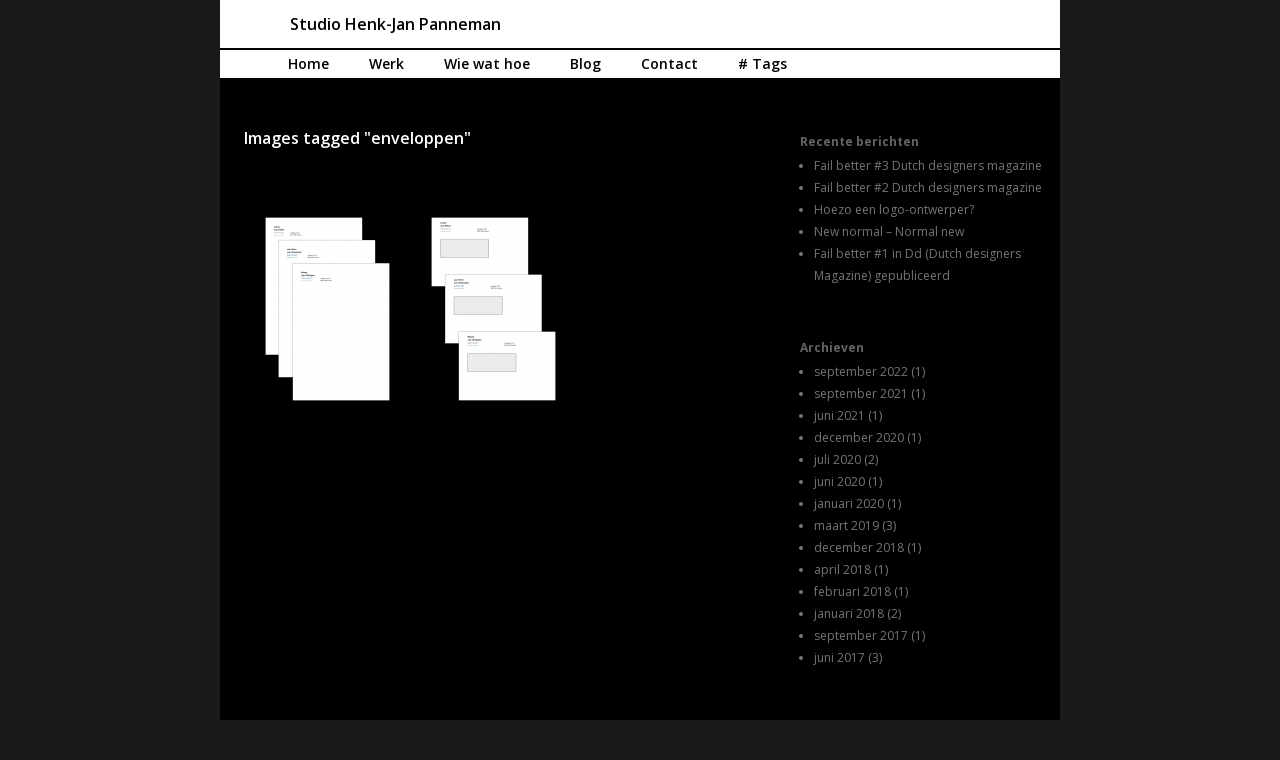

--- FILE ---
content_type: text/html; charset=UTF-8
request_url: https://panneman.nl/ngg_tag/enveloppen/
body_size: 10108
content:
<!DOCTYPE html>
<!--[if IE 7]>
<html class="ie ie7" lang="nl-NL">
<![endif]-->
<!--[if IE 8]>
<html class="ie ie8" lang="nl-NL">
<![endif]-->
<!--[if !(IE 7) | !(IE 8)  ]><!-->
<html lang="nl-NL">
<!--<![endif]-->
<head>
<meta charset="UTF-8" />
<meta name="viewport" content="width=device-width" />
<title>enveloppen Archives - Studio Henk-Jan Panneman</title>
<link type="text/css" rel="stylesheet" href="https://fonts.googleapis.com/css?family=Open+Sans:400,600,400italic">
<link rel="profile" href="https://gmpg.org/xfn/11" />
<link rel="pingback" href="https://panneman.nl/xmlrpc.php" />
<!--[if lt IE 9]>
<script src="https://panneman.nl/wp-content/themes/hjp/js/html5.js" type="text/javascript"></script>
<![endif]-->
<meta name='robots' content='index, follow, max-image-preview:large, max-snippet:-1, max-video-preview:-1' />

	<!-- This site is optimized with the Yoast SEO plugin v26.7 - https://yoast.com/wordpress/plugins/seo/ -->
	<link rel="canonical" href="https://panneman.nl/ngg_tag/enveloppen/" />
	<meta property="og:locale" content="nl_NL" />
	<meta property="og:type" content="article" />
	<meta property="og:title" content="enveloppen Archives - Studio Henk-Jan Panneman" />
	<meta property="og:url" content="https://panneman.nl/ngg_tag/enveloppen/" />
	<meta property="og:site_name" content="Studio Henk-Jan Panneman" />
	<meta name="twitter:card" content="summary_large_image" />
	<script type="application/ld+json" class="yoast-schema-graph">{"@context":"https://schema.org","@graph":[{"@type":"CollectionPage","@id":"https://panneman.nl/ngg_tag/enveloppen/","url":"https://panneman.nl/ngg_tag/enveloppen/","name":"enveloppen Archives - Studio Henk-Jan Panneman","isPartOf":{"@id":"https://panneman.nl/#website"},"breadcrumb":{"@id":"https://panneman.nl/ngg_tag/enveloppen/#breadcrumb"},"inLanguage":"nl-NL"},{"@type":"BreadcrumbList","@id":"https://panneman.nl/ngg_tag/enveloppen/#breadcrumb","itemListElement":[{"@type":"ListItem","position":1,"name":"Home","item":"https://panneman.nl/"},{"@type":"ListItem","position":2,"name":"enveloppen"}]},{"@type":"WebSite","@id":"https://panneman.nl/#website","url":"https://panneman.nl/","name":"Studio Henk-Jan Panneman","description":"Ontwerp en illustratie","potentialAction":[{"@type":"SearchAction","target":{"@type":"EntryPoint","urlTemplate":"https://panneman.nl/?s={search_term_string}"},"query-input":{"@type":"PropertyValueSpecification","valueRequired":true,"valueName":"search_term_string"}}],"inLanguage":"nl-NL"}]}</script>
	<!-- / Yoast SEO plugin. -->


<link rel='dns-prefetch' href='//fonts.googleapis.com' />
<link rel="alternate" type="application/rss+xml" title="Studio Henk-Jan Panneman &raquo; feed" href="https://panneman.nl/feed/" />
<link rel="alternate" type="application/rss+xml" title="Studio Henk-Jan Panneman &raquo; reacties feed" href="https://panneman.nl/comments/feed/" />
<link rel="alternate" type="application/rss+xml" title="Studio Henk-Jan Panneman &raquo; enveloppen Afbeeldingstag feed" href="https://panneman.nl/ngg_tag/enveloppen/feed/" />
<link rel="alternate" title="oEmbed (JSON)" type="application/json+oembed" href="https://panneman.nl/wp-json/oembed/1.0/embed?url" />
<link rel="alternate" title="oEmbed (XML)" type="text/xml+oembed" href="https://panneman.nl/wp-json/oembed/1.0/embed?url&#038;format=xml" />
<style id='wp-img-auto-sizes-contain-inline-css' type='text/css'>
img:is([sizes=auto i],[sizes^="auto," i]){contain-intrinsic-size:3000px 1500px}
/*# sourceURL=wp-img-auto-sizes-contain-inline-css */
</style>
<link rel='stylesheet' id='ngg-admin-tab-css' href='https://panneman.nl/wp-content/plugins/wp-nextgen-gallery-search/assets/css/usts-tab-style.css?ver=5f28784166b1dc4096a3b632b14a972f' type='text/css' media='all' />
<style id='wp-emoji-styles-inline-css' type='text/css'>

	img.wp-smiley, img.emoji {
		display: inline !important;
		border: none !important;
		box-shadow: none !important;
		height: 1em !important;
		width: 1em !important;
		margin: 0 0.07em !important;
		vertical-align: -0.1em !important;
		background: none !important;
		padding: 0 !important;
	}
/*# sourceURL=wp-emoji-styles-inline-css */
</style>
<style id='wp-block-library-inline-css' type='text/css'>
:root{--wp-block-synced-color:#7a00df;--wp-block-synced-color--rgb:122,0,223;--wp-bound-block-color:var(--wp-block-synced-color);--wp-editor-canvas-background:#ddd;--wp-admin-theme-color:#007cba;--wp-admin-theme-color--rgb:0,124,186;--wp-admin-theme-color-darker-10:#006ba1;--wp-admin-theme-color-darker-10--rgb:0,107,160.5;--wp-admin-theme-color-darker-20:#005a87;--wp-admin-theme-color-darker-20--rgb:0,90,135;--wp-admin-border-width-focus:2px}@media (min-resolution:192dpi){:root{--wp-admin-border-width-focus:1.5px}}.wp-element-button{cursor:pointer}:root .has-very-light-gray-background-color{background-color:#eee}:root .has-very-dark-gray-background-color{background-color:#313131}:root .has-very-light-gray-color{color:#eee}:root .has-very-dark-gray-color{color:#313131}:root .has-vivid-green-cyan-to-vivid-cyan-blue-gradient-background{background:linear-gradient(135deg,#00d084,#0693e3)}:root .has-purple-crush-gradient-background{background:linear-gradient(135deg,#34e2e4,#4721fb 50%,#ab1dfe)}:root .has-hazy-dawn-gradient-background{background:linear-gradient(135deg,#faaca8,#dad0ec)}:root .has-subdued-olive-gradient-background{background:linear-gradient(135deg,#fafae1,#67a671)}:root .has-atomic-cream-gradient-background{background:linear-gradient(135deg,#fdd79a,#004a59)}:root .has-nightshade-gradient-background{background:linear-gradient(135deg,#330968,#31cdcf)}:root .has-midnight-gradient-background{background:linear-gradient(135deg,#020381,#2874fc)}:root{--wp--preset--font-size--normal:16px;--wp--preset--font-size--huge:42px}.has-regular-font-size{font-size:1em}.has-larger-font-size{font-size:2.625em}.has-normal-font-size{font-size:var(--wp--preset--font-size--normal)}.has-huge-font-size{font-size:var(--wp--preset--font-size--huge)}.has-text-align-center{text-align:center}.has-text-align-left{text-align:left}.has-text-align-right{text-align:right}.has-fit-text{white-space:nowrap!important}#end-resizable-editor-section{display:none}.aligncenter{clear:both}.items-justified-left{justify-content:flex-start}.items-justified-center{justify-content:center}.items-justified-right{justify-content:flex-end}.items-justified-space-between{justify-content:space-between}.screen-reader-text{border:0;clip-path:inset(50%);height:1px;margin:-1px;overflow:hidden;padding:0;position:absolute;width:1px;word-wrap:normal!important}.screen-reader-text:focus{background-color:#ddd;clip-path:none;color:#444;display:block;font-size:1em;height:auto;left:5px;line-height:normal;padding:15px 23px 14px;text-decoration:none;top:5px;width:auto;z-index:100000}html :where(.has-border-color){border-style:solid}html :where([style*=border-top-color]){border-top-style:solid}html :where([style*=border-right-color]){border-right-style:solid}html :where([style*=border-bottom-color]){border-bottom-style:solid}html :where([style*=border-left-color]){border-left-style:solid}html :where([style*=border-width]){border-style:solid}html :where([style*=border-top-width]){border-top-style:solid}html :where([style*=border-right-width]){border-right-style:solid}html :where([style*=border-bottom-width]){border-bottom-style:solid}html :where([style*=border-left-width]){border-left-style:solid}html :where(img[class*=wp-image-]){height:auto;max-width:100%}:where(figure){margin:0 0 1em}html :where(.is-position-sticky){--wp-admin--admin-bar--position-offset:var(--wp-admin--admin-bar--height,0px)}@media screen and (max-width:600px){html :where(.is-position-sticky){--wp-admin--admin-bar--position-offset:0px}}

/*# sourceURL=wp-block-library-inline-css */
</style><style id='global-styles-inline-css' type='text/css'>
:root{--wp--preset--aspect-ratio--square: 1;--wp--preset--aspect-ratio--4-3: 4/3;--wp--preset--aspect-ratio--3-4: 3/4;--wp--preset--aspect-ratio--3-2: 3/2;--wp--preset--aspect-ratio--2-3: 2/3;--wp--preset--aspect-ratio--16-9: 16/9;--wp--preset--aspect-ratio--9-16: 9/16;--wp--preset--color--black: #000000;--wp--preset--color--cyan-bluish-gray: #abb8c3;--wp--preset--color--white: #ffffff;--wp--preset--color--pale-pink: #f78da7;--wp--preset--color--vivid-red: #cf2e2e;--wp--preset--color--luminous-vivid-orange: #ff6900;--wp--preset--color--luminous-vivid-amber: #fcb900;--wp--preset--color--light-green-cyan: #7bdcb5;--wp--preset--color--vivid-green-cyan: #00d084;--wp--preset--color--pale-cyan-blue: #8ed1fc;--wp--preset--color--vivid-cyan-blue: #0693e3;--wp--preset--color--vivid-purple: #9b51e0;--wp--preset--gradient--vivid-cyan-blue-to-vivid-purple: linear-gradient(135deg,rgb(6,147,227) 0%,rgb(155,81,224) 100%);--wp--preset--gradient--light-green-cyan-to-vivid-green-cyan: linear-gradient(135deg,rgb(122,220,180) 0%,rgb(0,208,130) 100%);--wp--preset--gradient--luminous-vivid-amber-to-luminous-vivid-orange: linear-gradient(135deg,rgb(252,185,0) 0%,rgb(255,105,0) 100%);--wp--preset--gradient--luminous-vivid-orange-to-vivid-red: linear-gradient(135deg,rgb(255,105,0) 0%,rgb(207,46,46) 100%);--wp--preset--gradient--very-light-gray-to-cyan-bluish-gray: linear-gradient(135deg,rgb(238,238,238) 0%,rgb(169,184,195) 100%);--wp--preset--gradient--cool-to-warm-spectrum: linear-gradient(135deg,rgb(74,234,220) 0%,rgb(151,120,209) 20%,rgb(207,42,186) 40%,rgb(238,44,130) 60%,rgb(251,105,98) 80%,rgb(254,248,76) 100%);--wp--preset--gradient--blush-light-purple: linear-gradient(135deg,rgb(255,206,236) 0%,rgb(152,150,240) 100%);--wp--preset--gradient--blush-bordeaux: linear-gradient(135deg,rgb(254,205,165) 0%,rgb(254,45,45) 50%,rgb(107,0,62) 100%);--wp--preset--gradient--luminous-dusk: linear-gradient(135deg,rgb(255,203,112) 0%,rgb(199,81,192) 50%,rgb(65,88,208) 100%);--wp--preset--gradient--pale-ocean: linear-gradient(135deg,rgb(255,245,203) 0%,rgb(182,227,212) 50%,rgb(51,167,181) 100%);--wp--preset--gradient--electric-grass: linear-gradient(135deg,rgb(202,248,128) 0%,rgb(113,206,126) 100%);--wp--preset--gradient--midnight: linear-gradient(135deg,rgb(2,3,129) 0%,rgb(40,116,252) 100%);--wp--preset--font-size--small: 13px;--wp--preset--font-size--medium: 20px;--wp--preset--font-size--large: 36px;--wp--preset--font-size--x-large: 42px;--wp--preset--spacing--20: 0.44rem;--wp--preset--spacing--30: 0.67rem;--wp--preset--spacing--40: 1rem;--wp--preset--spacing--50: 1.5rem;--wp--preset--spacing--60: 2.25rem;--wp--preset--spacing--70: 3.38rem;--wp--preset--spacing--80: 5.06rem;--wp--preset--shadow--natural: 6px 6px 9px rgba(0, 0, 0, 0.2);--wp--preset--shadow--deep: 12px 12px 50px rgba(0, 0, 0, 0.4);--wp--preset--shadow--sharp: 6px 6px 0px rgba(0, 0, 0, 0.2);--wp--preset--shadow--outlined: 6px 6px 0px -3px rgb(255, 255, 255), 6px 6px rgb(0, 0, 0);--wp--preset--shadow--crisp: 6px 6px 0px rgb(0, 0, 0);}:where(.is-layout-flex){gap: 0.5em;}:where(.is-layout-grid){gap: 0.5em;}body .is-layout-flex{display: flex;}.is-layout-flex{flex-wrap: wrap;align-items: center;}.is-layout-flex > :is(*, div){margin: 0;}body .is-layout-grid{display: grid;}.is-layout-grid > :is(*, div){margin: 0;}:where(.wp-block-columns.is-layout-flex){gap: 2em;}:where(.wp-block-columns.is-layout-grid){gap: 2em;}:where(.wp-block-post-template.is-layout-flex){gap: 1.25em;}:where(.wp-block-post-template.is-layout-grid){gap: 1.25em;}.has-black-color{color: var(--wp--preset--color--black) !important;}.has-cyan-bluish-gray-color{color: var(--wp--preset--color--cyan-bluish-gray) !important;}.has-white-color{color: var(--wp--preset--color--white) !important;}.has-pale-pink-color{color: var(--wp--preset--color--pale-pink) !important;}.has-vivid-red-color{color: var(--wp--preset--color--vivid-red) !important;}.has-luminous-vivid-orange-color{color: var(--wp--preset--color--luminous-vivid-orange) !important;}.has-luminous-vivid-amber-color{color: var(--wp--preset--color--luminous-vivid-amber) !important;}.has-light-green-cyan-color{color: var(--wp--preset--color--light-green-cyan) !important;}.has-vivid-green-cyan-color{color: var(--wp--preset--color--vivid-green-cyan) !important;}.has-pale-cyan-blue-color{color: var(--wp--preset--color--pale-cyan-blue) !important;}.has-vivid-cyan-blue-color{color: var(--wp--preset--color--vivid-cyan-blue) !important;}.has-vivid-purple-color{color: var(--wp--preset--color--vivid-purple) !important;}.has-black-background-color{background-color: var(--wp--preset--color--black) !important;}.has-cyan-bluish-gray-background-color{background-color: var(--wp--preset--color--cyan-bluish-gray) !important;}.has-white-background-color{background-color: var(--wp--preset--color--white) !important;}.has-pale-pink-background-color{background-color: var(--wp--preset--color--pale-pink) !important;}.has-vivid-red-background-color{background-color: var(--wp--preset--color--vivid-red) !important;}.has-luminous-vivid-orange-background-color{background-color: var(--wp--preset--color--luminous-vivid-orange) !important;}.has-luminous-vivid-amber-background-color{background-color: var(--wp--preset--color--luminous-vivid-amber) !important;}.has-light-green-cyan-background-color{background-color: var(--wp--preset--color--light-green-cyan) !important;}.has-vivid-green-cyan-background-color{background-color: var(--wp--preset--color--vivid-green-cyan) !important;}.has-pale-cyan-blue-background-color{background-color: var(--wp--preset--color--pale-cyan-blue) !important;}.has-vivid-cyan-blue-background-color{background-color: var(--wp--preset--color--vivid-cyan-blue) !important;}.has-vivid-purple-background-color{background-color: var(--wp--preset--color--vivid-purple) !important;}.has-black-border-color{border-color: var(--wp--preset--color--black) !important;}.has-cyan-bluish-gray-border-color{border-color: var(--wp--preset--color--cyan-bluish-gray) !important;}.has-white-border-color{border-color: var(--wp--preset--color--white) !important;}.has-pale-pink-border-color{border-color: var(--wp--preset--color--pale-pink) !important;}.has-vivid-red-border-color{border-color: var(--wp--preset--color--vivid-red) !important;}.has-luminous-vivid-orange-border-color{border-color: var(--wp--preset--color--luminous-vivid-orange) !important;}.has-luminous-vivid-amber-border-color{border-color: var(--wp--preset--color--luminous-vivid-amber) !important;}.has-light-green-cyan-border-color{border-color: var(--wp--preset--color--light-green-cyan) !important;}.has-vivid-green-cyan-border-color{border-color: var(--wp--preset--color--vivid-green-cyan) !important;}.has-pale-cyan-blue-border-color{border-color: var(--wp--preset--color--pale-cyan-blue) !important;}.has-vivid-cyan-blue-border-color{border-color: var(--wp--preset--color--vivid-cyan-blue) !important;}.has-vivid-purple-border-color{border-color: var(--wp--preset--color--vivid-purple) !important;}.has-vivid-cyan-blue-to-vivid-purple-gradient-background{background: var(--wp--preset--gradient--vivid-cyan-blue-to-vivid-purple) !important;}.has-light-green-cyan-to-vivid-green-cyan-gradient-background{background: var(--wp--preset--gradient--light-green-cyan-to-vivid-green-cyan) !important;}.has-luminous-vivid-amber-to-luminous-vivid-orange-gradient-background{background: var(--wp--preset--gradient--luminous-vivid-amber-to-luminous-vivid-orange) !important;}.has-luminous-vivid-orange-to-vivid-red-gradient-background{background: var(--wp--preset--gradient--luminous-vivid-orange-to-vivid-red) !important;}.has-very-light-gray-to-cyan-bluish-gray-gradient-background{background: var(--wp--preset--gradient--very-light-gray-to-cyan-bluish-gray) !important;}.has-cool-to-warm-spectrum-gradient-background{background: var(--wp--preset--gradient--cool-to-warm-spectrum) !important;}.has-blush-light-purple-gradient-background{background: var(--wp--preset--gradient--blush-light-purple) !important;}.has-blush-bordeaux-gradient-background{background: var(--wp--preset--gradient--blush-bordeaux) !important;}.has-luminous-dusk-gradient-background{background: var(--wp--preset--gradient--luminous-dusk) !important;}.has-pale-ocean-gradient-background{background: var(--wp--preset--gradient--pale-ocean) !important;}.has-electric-grass-gradient-background{background: var(--wp--preset--gradient--electric-grass) !important;}.has-midnight-gradient-background{background: var(--wp--preset--gradient--midnight) !important;}.has-small-font-size{font-size: var(--wp--preset--font-size--small) !important;}.has-medium-font-size{font-size: var(--wp--preset--font-size--medium) !important;}.has-large-font-size{font-size: var(--wp--preset--font-size--large) !important;}.has-x-large-font-size{font-size: var(--wp--preset--font-size--x-large) !important;}
/*# sourceURL=global-styles-inline-css */
</style>

<style id='classic-theme-styles-inline-css' type='text/css'>
/*! This file is auto-generated */
.wp-block-button__link{color:#fff;background-color:#32373c;border-radius:9999px;box-shadow:none;text-decoration:none;padding:calc(.667em + 2px) calc(1.333em + 2px);font-size:1.125em}.wp-block-file__button{background:#32373c;color:#fff;text-decoration:none}
/*# sourceURL=/wp-includes/css/classic-themes.min.css */
</style>
<link rel='stylesheet' id='ngg_trigger_buttons-css' href='https://panneman.nl/wp-content/plugins/nextgen-gallery/static/GalleryDisplay/trigger_buttons.css?ver=3.59.10' type='text/css' media='all' />
<link rel='stylesheet' id='fancybox-0-css' href='https://panneman.nl/wp-content/plugins/nextgen-gallery/static/Lightbox/fancybox/jquery.fancybox-1.3.4.css?ver=3.59.10' type='text/css' media='all' />
<link rel='stylesheet' id='fontawesome_v4_shim_style-css' href='https://panneman.nl/wp-content/plugins/nextgen-gallery/static/FontAwesome/css/v4-shims.min.css?ver=5f28784166b1dc4096a3b632b14a972f' type='text/css' media='all' />
<link rel='stylesheet' id='fontawesome-css' href='https://panneman.nl/wp-content/plugins/nextgen-gallery/static/FontAwesome/css/all.min.css?ver=5f28784166b1dc4096a3b632b14a972f' type='text/css' media='all' />
<link rel='stylesheet' id='animations.css-css' href='https://panneman.nl/wp-content/plugins/nextgen-gallery-plus/static/Display/Animations/animate.min.css?ver=4.1.1' type='text/css' media='all' />
<link rel='stylesheet' id='nextgen_pagination_style-css' href='https://panneman.nl/wp-content/plugins/nextgen-gallery/static/GalleryDisplay/pagination_style.css?ver=3.59.10' type='text/css' media='all' />
<link rel='stylesheet' id='nextgen_basic_thumbnails_style-css' href='https://panneman.nl/wp-content/plugins/nextgen-gallery/static/Thumbnails/nextgen_basic_thumbnails.css?ver=3.59.10' type='text/css' media='all' />
<link rel='stylesheet' id='add_style_front_css-css' href='https://panneman.nl/wp-content/plugins/wp-nextgen-gallery-search/assets/css/style.css?ver=5f28784166b1dc4096a3b632b14a972f' type='text/css' media='all' />
<link rel='stylesheet' id='twentytwelve-fonts-css' href='https://fonts.googleapis.com/css?family=Open+Sans:400italic,700italic,400,700&#038;subset=latin,latin-ext' type='text/css' media='all' />
<link rel='stylesheet' id='twentytwelve-style-css' href='https://panneman.nl/wp-content/themes/hjp/style.css?ver=5f28784166b1dc4096a3b632b14a972f' type='text/css' media='all' />
<script type="text/javascript" src="https://panneman.nl/wp-content/plugins/wp-nextgen-gallery-search/assets/js/colorpicker/jscolor.js?ver=5f28784166b1dc4096a3b632b14a972f" id="ngg-jscolor-js"></script>
<script type="text/javascript" src="https://panneman.nl/wp-includes/js/jquery/jquery.min.js?ver=3.7.1" id="jquery-core-js"></script>
<script type="text/javascript" src="https://panneman.nl/wp-includes/js/jquery/jquery-migrate.min.js?ver=3.4.1" id="jquery-migrate-js"></script>
<script type="text/javascript" id="photocrati_ajax-js-extra">
/* <![CDATA[ */
var photocrati_ajax = {"url":"https://panneman.nl/index.php?photocrati_ajax=1","rest_url":"https://panneman.nl/wp-json/","wp_home_url":"https://panneman.nl","wp_site_url":"https://panneman.nl","wp_root_url":"https://panneman.nl","wp_plugins_url":"https://panneman.nl/wp-content/plugins","wp_content_url":"https://panneman.nl/wp-content","wp_includes_url":"https://panneman.nl/wp-includes/","ngg_param_slug":"nggallery","rest_nonce":"b8b63db14c"};
//# sourceURL=photocrati_ajax-js-extra
/* ]]> */
</script>
<script type="text/javascript" src="https://panneman.nl/wp-content/plugins/nextgen-gallery/static/Legacy/ajax.min.js?ver=3.59.10" id="photocrati_ajax-js"></script>
<script type="text/javascript" src="https://panneman.nl/wp-content/plugins/nextgen-gallery/static/FontAwesome/js/v4-shims.min.js?ver=5.3.1" id="fontawesome_v4_shim-js"></script>
<script type="text/javascript" defer crossorigin="anonymous" data-auto-replace-svg="false" data-keep-original-source="false" data-search-pseudo-elements src="https://panneman.nl/wp-content/plugins/nextgen-gallery/static/FontAwesome/js/all.min.js?ver=5.3.1" id="fontawesome-js"></script>
<script type="text/javascript" src="https://panneman.nl/wp-content/plugins/nextgen-gallery/static/Thumbnails/nextgen_basic_thumbnails.js?ver=3.59.10" id="nextgen_basic_thumbnails_script-js"></script>
<script type="text/javascript" src="https://panneman.nl/wp-content/plugins/nextgen-gallery/static/Thumbnails/ajax_pagination.js?ver=3.59.10" id="nextgen-basic-thumbnails-ajax-pagination-js"></script>
<link rel="https://api.w.org/" href="https://panneman.nl/wp-json/" /><link rel="alternate" title="JSON" type="application/json" href="https://panneman.nl/wp-json/wp/v2/posts/0" /><link rel="EditURI" type="application/rsd+xml" title="RSD" href="https://panneman.nl/xmlrpc.php?rsd" />
<link rel="icon" href="https://panneman.nl/wp-content/uploads/2020/07/Pan_favico.jpg" sizes="32x32" />
<link rel="icon" href="https://panneman.nl/wp-content/uploads/2020/07/Pan_favico.jpg" sizes="192x192" />
<link rel="apple-touch-icon" href="https://panneman.nl/wp-content/uploads/2020/07/Pan_favico.jpg" />
<meta name="msapplication-TileImage" content="https://panneman.nl/wp-content/uploads/2020/07/Pan_favico.jpg" />
		<style type="text/css" id="wp-custom-css">
			/*
Je kunt hier je eigen CSS toevoegen.

Klik op het help icoon om meer te leren.
*/

body {
    font-size: 14px;
    color: #fff;
}

.archive-title, .page-title, .widget-title, .entry-content th, .comment-content th {
    font-size: 12px;
    line-height: 2.181818182;
    font-weight: bold;
text-transform: none;
    color: #636363;
}

.widget-area .widget h3 {
    margin-bottom: 0px;
}
.widget-area .widget li {
font-size: 12px
}
footer.entry-meta {
    font-size: 12px;
}
.wp-caption .wp-caption-text, .gallery-caption, .entry-caption {
    font-style: normal;
}
.gform_wrapper .gfield_required {
    color: #7f7f7f !important;
}

.gform_wrapper div.validation_error {
    color: #ff6666;
    font-size: 1em;
    font-weight: 700;
    margin-bottom: 25px;
    border-top: 2px solid #ff6666;
    border-bottom: 2px solid #ff6666;
    padding: 16px 0;
    clear: both;
    width: 100%;
    text-align: left;
}

.gform_wrapper .gfield_error .gfield_label {
    color: #cc3333;
}

.gform_wrapper .validation_message {
    color: #cc3333;
}

.gform_wrapper li.gfield.gfield_error, .gform_wrapper li.gfield.gfield_error.gfield_contains_required.gfield_creditcard_warning {
    background-color: #feeded;
    margin-bottom: 6px !important;
    border-top: 3px solid #ff6666;
    border-bottom: 3px solid #ff6666;
    padding-bottom: 6px;
    padding-top: 8px;
    box-sizing: border-box;
}


.one-third {padding-top: 20px;
border-top: 2px solid #fff;
}

.geen-streep .one-third {
border-top: none;
}

.home #primary {
    position: relative;
    top: -50px;
}

.widget-area .widget a:hover {
    color: #fff;
}

/* Verberg Menu tekst en maak ruimte voor hamburger */
.menu-toggle {
    font-size: 0;
    position: relative;
    padding: 20px;
    background: transparent;
    border: none;
    cursor: pointer;
    width: 50px;
    height: 50px;
}

/* Maak hamburger icoon met 3 streepjes */
.menu-toggle:before,
.menu-toggle:after {
    content: "";
    display: block;
    width: 25px;
    height: 2px;
    background-color: #fff;
    transition: all 0.4s ease;
    position: absolute;
    left: 50%;
    margin-left: -12.5px;
}

.menu-toggle:before {
    top: 18px;
    box-shadow: 0 8px 0 #fff;
}

.menu-toggle:after {
    top: 34px;
}

/* Wanneer menu open is - draai en transform naar X */
.menu-toggle.toggled-on:before {
    top: 26px;
    transform: rotate(45deg);
    box-shadow: none;
}

.menu-toggle.toggled-on:after {
    top: 26px;
    transform: rotate(-45deg);
}

.home h1 {
    font-size: 22px;
    font-weight: normal;
}		</style>
		</head>

<body data-rsssl=1 class="wp-singular -template-default page page-id- page-parent wp-theme-hjp custom-font-enabled single-author">
<div id="page" class="hfeed site">
	<header id="masthead" class="site-header" role="banner">
		<hgroup>
			<h1 class="site-title"><a href="https://panneman.nl/" title="Studio Henk-Jan Panneman" rel="home">Studio Henk-Jan Panneman</a></h1>
		</hgroup>

		<nav id="site-navigation" class="main-navigation" role="navigation">
			<h3 class="menu-toggle">Menu</h3>
			<a class="assistive-text" href="#content" title="Spring naar de inhoud">Spring naar de inhoud</a>
			<div class="menu-menu-1-container"><ul id="menu-menu-1" class="nav-menu"><li id="menu-item-65" class="menu-item menu-item-type-custom menu-item-object-custom menu-item-home menu-item-65"><a href="https://panneman.nl/">Home</a></li>
<li id="menu-item-85" class="menu-item menu-item-type-post_type menu-item-object-page menu-item-has-children menu-item-85"><a href="https://panneman.nl/werk/">Werk</a>
<ul class="sub-menu">
	<li id="menu-item-491" class="menu-item menu-item-type-post_type menu-item-object-page menu-item-491"><a href="https://panneman.nl/werk/digitale-media/">Digitale media</a></li>
	<li id="menu-item-334" class="menu-item menu-item-type-post_type menu-item-object-page menu-item-334"><a href="https://panneman.nl/werk/boeken/">Boeken</a></li>
	<li id="menu-item-333" class="menu-item menu-item-type-post_type menu-item-object-page menu-item-333"><a href="https://panneman.nl/werk/magazines/">Magazines</a></li>
	<li id="menu-item-208" class="menu-item menu-item-type-post_type menu-item-object-page menu-item-208"><a href="https://panneman.nl/werk/folders/">Folders</a></li>
	<li id="menu-item-331" class="menu-item menu-item-type-post_type menu-item-object-page menu-item-331"><a href="https://panneman.nl/werk/huisstijlen-en-logos/">Huisstijlen</a></li>
	<li id="menu-item-704" class="menu-item menu-item-type-post_type menu-item-object-page menu-item-704"><a href="https://panneman.nl/werk/illustraties/">Illustraties</a></li>
	<li id="menu-item-703" class="menu-item menu-item-type-post_type menu-item-object-page menu-item-703"><a href="https://panneman.nl/werk/overige/">Overige</a></li>
</ul>
</li>
<li id="menu-item-66" class="menu-item menu-item-type-post_type menu-item-object-page menu-item-66"><a href="https://panneman.nl/wie-wat-hoe/">Wie wat hoe</a></li>
<li id="menu-item-70" class="menu-item menu-item-type-post_type menu-item-object-page menu-item-70"><a href="https://panneman.nl/blog/">Blog</a></li>
<li id="menu-item-251" class="menu-item menu-item-type-post_type menu-item-object-page menu-item-251"><a href="https://panneman.nl/contact/">Contact</a></li>
<li id="menu-item-127" class="menu-item menu-item-type-post_type menu-item-object-page menu-item-127"><a href="https://panneman.nl/tags/"># Tags</a></li>
</ul></div>		</nav><!-- #site-navigation -->
<!--		<div id="zoeken">
		<form id="frmgallerysearch_box" action="https://panneman.nl/?page_id=279" method="post">
				   <input type="text" id="txtnggSearchtag_box" name="txtnggSearchtag_box" value="Zoeken" onblur="if (this.value == '') {this.value = 'Zoeken';}" onfocus="if (this.value == 'Zoeken') {this.value = '';}" />
				   <input type="submit" id="btnnggsearch_box" name="btnnggsearch_box" value=""  />
				   <input type="hidden" value="fromwidget" name="from_widget" id="from_widget"/>
				</form>
		</div>
-->
			</header><!-- #masthead -->

	<div id="main" class="wrapper">
		<div class="colleft">
	<div id="primary" class="site-content">
		<div id="content" role="main">

							
	<article id="post-0" class="post-0 page type-page status-publish hentry">
		<header class="entry-header">
																	<h1 class="entry-title">Images tagged &quot;enveloppen&quot;</h1>
													
		</header>

		<div class="entry-content">
			<!-- index.php -->
<div
	class="ngg-galleryoverview
		"
	id="ngg-gallery-678bfc525a31062269e34c207b8940ae-1">

			<!-- Thumbnails -->
				<div id="ngg-image-0" class="ngg-gallery-thumbnail-box"
											>
						<div class="ngg-gallery-thumbnail">
			<a href="https://panneman.nl/wp-content/gallery/jlm-advocaten/JLM_C4enveloppen.jpg"
				title="JLM Advocaten akte-enveloppen in 3 varianten"
				data-src="https://panneman.nl/wp-content/gallery/jlm-advocaten/JLM_C4enveloppen.jpg"
				data-thumbnail="https://panneman.nl/wp-content/gallery/jlm-advocaten/thumbs/thumbs_JLM_C4enveloppen.jpg"
				data-image-id="278"
				data-title="JLM Advocaten akte-enveloppen"
				data-description="JLM Advocaten akte-enveloppen in 3 varianten"
				data-image-slug="jlm_c4enveloppen"
				class="ngg-fancybox" rel="678bfc525a31062269e34c207b8940ae">
				<img
					title="JLM Advocaten akte-enveloppen"
					alt="JLM Advocaten akte-enveloppen"
					src="https://panneman.nl/wp-content/gallery/jlm-advocaten/thumbs/thumbs_JLM_C4enveloppen.jpg"
					width="141"
					height="200"
					style="max-width:100%;"
				/>
			</a>
		</div>
							</div>
			
		
				<div id="ngg-image-1" class="ngg-gallery-thumbnail-box"
											>
						<div class="ngg-gallery-thumbnail">
			<a href="https://panneman.nl/wp-content/gallery/jlm-advocaten/JLM_EA5enveloppen.jpg"
				title="JLM Advocaten vensterenveloppen in 3 varianten"
				data-src="https://panneman.nl/wp-content/gallery/jlm-advocaten/JLM_EA5enveloppen.jpg"
				data-thumbnail="https://panneman.nl/wp-content/gallery/jlm-advocaten/thumbs/thumbs_JLM_EA5enveloppen.jpg"
				data-image-id="279"
				data-title="JLM Advocaten vensterenveloppen"
				data-description="JLM Advocaten vensterenveloppen in 3 varianten"
				data-image-slug="jlm_ea5enveloppen"
				class="ngg-fancybox" rel="678bfc525a31062269e34c207b8940ae">
				<img
					title="JLM Advocaten vensterenveloppen"
					alt="JLM Advocaten vensterenveloppen"
					src="https://panneman.nl/wp-content/gallery/jlm-advocaten/thumbs/thumbs_JLM_EA5enveloppen.jpg"
					width="141"
					height="200"
					style="max-width:100%;"
				/>
			</a>
		</div>
							</div>
			
		
		
		<div class="ngg-clear"></div>
	</div>

					</div><!-- .entry-content -->
		<footer class="entry-meta">
					</footer><!-- .entry-meta -->
	</article><!-- #post -->
				
<div id="comments" class="comments-area">

	
	
	
</div><!-- #comments .comments-area -->			
		</div><!-- #content -->
	</div><!-- #primary -->


			<div id="secondary" class="widget-area" role="complementary">
			
		<aside id="recent-posts-2" class="widget widget_recent_entries">
		<h3 class="widget-title">Recente berichten</h3>
		<ul>
											<li>
					<a href="https://panneman.nl/fail-better/fail-better-3-dutch-designers-magazine/">Fail better #3 Dutch designers magazine</a>
									</li>
											<li>
					<a href="https://panneman.nl/fail-better/https-panneman-nl-uncategorized-fail-better-2-dutch-designers-magazine/">Fail better #2 Dutch designers magazine</a>
									</li>
											<li>
					<a href="https://panneman.nl/logo/hoezo-een-logo-ontwerper/">Hoezo een logo-ontwerper?</a>
									</li>
											<li>
					<a href="https://panneman.nl/animatie/https-panneman-nl-visuele-poezie-new-normal-normal-new/">New normal &#8211; Normal new</a>
									</li>
											<li>
					<a href="https://panneman.nl/fail-better/https-panneman-nl-fail-better-fail-better-artikel-voor-dd-dutch-designers-magazine/">Fail better #1 in Dd (Dutch designers Magazine) gepubliceerd</a>
									</li>
					</ul>

		</aside><aside id="archives-2" class="widget widget_archive"><h3 class="widget-title">Archieven</h3>
			<ul>
					<li><a href='https://panneman.nl/2022/09/'>september 2022</a>&nbsp;(1)</li>
	<li><a href='https://panneman.nl/2021/09/'>september 2021</a>&nbsp;(1)</li>
	<li><a href='https://panneman.nl/2021/06/'>juni 2021</a>&nbsp;(1)</li>
	<li><a href='https://panneman.nl/2020/12/'>december 2020</a>&nbsp;(1)</li>
	<li><a href='https://panneman.nl/2020/07/'>juli 2020</a>&nbsp;(2)</li>
	<li><a href='https://panneman.nl/2020/06/'>juni 2020</a>&nbsp;(1)</li>
	<li><a href='https://panneman.nl/2020/01/'>januari 2020</a>&nbsp;(1)</li>
	<li><a href='https://panneman.nl/2019/03/'>maart 2019</a>&nbsp;(3)</li>
	<li><a href='https://panneman.nl/2018/12/'>december 2018</a>&nbsp;(1)</li>
	<li><a href='https://panneman.nl/2018/04/'>april 2018</a>&nbsp;(1)</li>
	<li><a href='https://panneman.nl/2018/02/'>februari 2018</a>&nbsp;(1)</li>
	<li><a href='https://panneman.nl/2018/01/'>januari 2018</a>&nbsp;(2)</li>
	<li><a href='https://panneman.nl/2017/09/'>september 2017</a>&nbsp;(1)</li>
	<li><a href='https://panneman.nl/2017/06/'>juni 2017</a>&nbsp;(3)</li>
			</ul>

			</aside><aside id="categories-2" class="widget widget_categories"><h3 class="widget-title">Categorieën</h3>
			<ul>
					<li class="cat-item cat-item-276"><a href="https://panneman.nl/category/animatie/">animatie</a>
</li>
	<li class="cat-item cat-item-314"><a href="https://panneman.nl/category/fail-better/">Fail Better</a>
</li>
	<li class="cat-item cat-item-270"><a href="https://panneman.nl/category/fotografie/">fotografie</a>
</li>
	<li class="cat-item cat-item-292"><a href="https://panneman.nl/category/grafisch-ontwerp/">grafisch ontwerp</a>
</li>
	<li class="cat-item cat-item-239"><a href="https://panneman.nl/category/het-ontwerpers-abc/">Het ontwerpers-abc</a>
</li>
	<li class="cat-item cat-item-266"><a href="https://panneman.nl/category/illustratie/">illustratie</a>
</li>
	<li class="cat-item cat-item-267"><a href="https://panneman.nl/category/infographic/">infographic</a>
</li>
	<li class="cat-item cat-item-271"><a href="https://panneman.nl/category/landschap/">landschap</a>
</li>
	<li class="cat-item cat-item-312"><a href="https://panneman.nl/category/logo/">logo</a>
</li>
	<li class="cat-item cat-item-275"><a href="https://panneman.nl/category/product-design/">product design</a>
</li>
	<li class="cat-item cat-item-293"><a href="https://panneman.nl/category/tekst/">tekst</a>
</li>
	<li class="cat-item cat-item-240"><a href="https://panneman.nl/category/visuele-poezie/">visuele poëzie</a>
</li>
			</ul>

			</aside><aside id="tag_cloud-2" class="widget widget_tag_cloud"><h3 class="widget-title">Tags</h3><div class="tagcloud"><a href="https://panneman.nl/tag/a-is-alles/" class="tag-cloud-link tag-link-242 tag-link-position-1" style="font-size: 9pt;">A is Alles</a>
<a href="https://panneman.nl/tag/artikel/" class="tag-cloud-link tag-link-316 tag-link-position-2" style="font-size: 9pt;">artikel</a>
<a href="https://panneman.nl/tag/b-is-beschrankung/" class="tag-cloud-link tag-link-274 tag-link-position-3" style="font-size: 9pt;">B is Beschränkung</a>
<a href="https://panneman.nl/tag/c-is-context/" class="tag-cloud-link tag-link-251 tag-link-position-4" style="font-size: 9pt;">C is Context</a>
<a href="https://panneman.nl/tag/illustratie/" class="tag-cloud-link tag-link-268 tag-link-position-5" style="font-size: 9pt;">illustratie</a>
<a href="https://panneman.nl/tag/infographic/" class="tag-cloud-link tag-link-269 tag-link-position-6" style="font-size: 9pt;">infographic</a>
<a href="https://panneman.nl/tag/logo/" class="tag-cloud-link tag-link-315 tag-link-position-7" style="font-size: 9pt;">logo</a>
<a href="https://panneman.nl/tag/new-normal/" class="tag-cloud-link tag-link-310 tag-link-position-8" style="font-size: 9pt;">new normal</a>
<a href="https://panneman.nl/tag/productdesign/" class="tag-cloud-link tag-link-241 tag-link-position-9" style="font-size: 9pt;">productdesign</a>
<a href="https://panneman.nl/tag/ruimtelijk-ontwerp/" class="tag-cloud-link tag-link-291 tag-link-position-10" style="font-size: 9pt;">Ruimtelijk ontwerp</a>
<a href="https://panneman.nl/tag/zon/" class="tag-cloud-link tag-link-243 tag-link-position-11" style="font-size: 9pt;">zon</a></div>
</aside>		</div><!-- #secondary -->
			</div> <!--.colleft-->
	</div><!-- #main .wrapper -->
	<footer id="colophon" role="contentinfo">
				<div id="footersidebar" class="footer-widgets">
			<aside id="text-2" class="widget widget_text">			<div class="textwidget"><p>E <a href="mailto:m&#97;&#105;l&#64;pan&#110;eman&#46;&#110;&#108;">&#109;a&#105;&#108;&#64;&#112;an&#110;&#101;ma&#110;&#46;nl</a> <a href="https://panneman.nl/contact/">Contact</a> <a href="https://panneman.nl/algemene-voorwaarden/">Algemene voorwaarden</a> <a href="https://panneman.nl/colofon/">Colofon</a> <a href="https://panneman.nl/disclaimer/">Disclaimer</a> <a href="https://panneman.nl/privacy/">Privacy</a></p>
</div>
		</aside>		</div><!-- #footersidebar -->
		</footer><!-- #colophon -->
</div><!-- #page -->

<script type="speculationrules">
{"prefetch":[{"source":"document","where":{"and":[{"href_matches":"/*"},{"not":{"href_matches":["/wp-*.php","/wp-admin/*","/wp-content/uploads/*","/wp-content/*","/wp-content/plugins/*","/wp-content/themes/hjp/*","/*\\?(.+)"]}},{"not":{"selector_matches":"a[rel~=\"nofollow\"]"}},{"not":{"selector_matches":".no-prefetch, .no-prefetch a"}}]},"eagerness":"conservative"}]}
</script>
<script type="text/javascript" id="ngg_common-js-extra">
/* <![CDATA[ */

var galleries = {};
galleries.gallery_678bfc525a31062269e34c207b8940ae = {"ID":"678bfc525a31062269e34c207b8940ae","album_ids":[],"container_ids":["enveloppen"],"display":"","display_settings":{"display_view":"default","images_per_page":"0","number_of_columns":"0","thumbnail_width":"200","thumbnail_height":"200","show_all_in_lightbox":"0","ajax_pagination":"1","use_imagebrowser_effect":"0","template":"","display_no_images_error":1,"disable_pagination":0,"show_slideshow_link":"0","slideshow_link_text":"[Diavoorstelling tonen]","override_thumbnail_settings":"0","thumbnail_quality":"100","thumbnail_crop":"1","thumbnail_watermark":0,"ngg_triggers_display":"never","use_lightbox_effect":true,"_errors":[]},"display_type":"photocrati-nextgen_basic_thumbnails","effect_code":null,"entity_ids":[],"excluded_container_ids":[],"exclusions":[],"gallery_ids":[],"id":"678bfc525a31062269e34c207b8940ae","ids":null,"image_ids":[],"images_list_count":null,"inner_content":null,"is_album_gallery":null,"maximum_entity_count":500,"order_by":"sortorder","order_direction":"ASC","returns":"included","skip_excluding_globally_excluded_images":null,"slug":"enveloppen","sortorder":[],"source":"tags","src":"","tag_ids":[],"tagcloud":false,"transient_id":null,"__defaults_set":null};
galleries.gallery_678bfc525a31062269e34c207b8940ae.wordpress_page_root = false;
var nextgen_lightbox_settings = {"static_path":"https:\/\/panneman.nl\/wp-content\/plugins\/nextgen-gallery\/static\/Lightbox\/{placeholder}","context":"nextgen_images"};
galleries.gallery_678bfc525a31062269e34c207b8940ae.captions_enabled = false;
//# sourceURL=ngg_common-js-extra
/* ]]> */
</script>
<script type="text/javascript" src="https://panneman.nl/wp-content/plugins/nextgen-gallery/static/GalleryDisplay/common.js?ver=3.59.10" id="ngg_common-js"></script>
<script type="text/javascript" id="ngg_common-js-after">
/* <![CDATA[ */
            var nggLastTimeoutVal = 1000;

            var nggRetryFailedImage = function(img) {
                setTimeout(function(){
                    img.src = img.src;
                }, nggLastTimeoutVal);

                nggLastTimeoutVal += 500;
            }
//# sourceURL=ngg_common-js-after
/* ]]> */
</script>
<script type="text/javascript" src="https://panneman.nl/wp-content/plugins/nextgen-gallery/static/Lightbox/lightbox_context.js?ver=3.59.10" id="ngg_lightbox_context-js"></script>
<script type="text/javascript" src="https://panneman.nl/wp-content/plugins/nextgen-gallery/static/Lightbox/fancybox/jquery.easing-1.3.pack.js?ver=3.59.10" id="fancybox-0-js"></script>
<script type="text/javascript" src="https://panneman.nl/wp-content/plugins/nextgen-gallery/static/Lightbox/fancybox/jquery.fancybox-1.3.4.pack.js?ver=3.59.10" id="fancybox-1-js"></script>
<script type="text/javascript" src="https://panneman.nl/wp-content/plugins/nextgen-gallery/static/Lightbox/fancybox/nextgen_fancybox_init.js?ver=3.59.10" id="fancybox-2-js"></script>
<script type="text/javascript" src="https://panneman.nl/wp-content/plugins/nextgen-gallery-plus/static/Display/Animations/main.js?ver=2.0.2" id="nextgen_pro_image_animations-js"></script>
<script type="text/javascript" src="https://panneman.nl/wp-content/themes/hjp/js/navigation.js?ver=1.0" id="twentytwelve-navigation-js"></script>
<script type="text/javascript" src="https://panneman.nl/wp-content/themes/hjp/js/hjp.js?ver=1.0.0" id="hjp_js-js"></script>
<script id="wp-emoji-settings" type="application/json">
{"baseUrl":"https://s.w.org/images/core/emoji/17.0.2/72x72/","ext":".png","svgUrl":"https://s.w.org/images/core/emoji/17.0.2/svg/","svgExt":".svg","source":{"concatemoji":"https://panneman.nl/wp-includes/js/wp-emoji-release.min.js?ver=5f28784166b1dc4096a3b632b14a972f"}}
</script>
<script type="module">
/* <![CDATA[ */
/*! This file is auto-generated */
const a=JSON.parse(document.getElementById("wp-emoji-settings").textContent),o=(window._wpemojiSettings=a,"wpEmojiSettingsSupports"),s=["flag","emoji"];function i(e){try{var t={supportTests:e,timestamp:(new Date).valueOf()};sessionStorage.setItem(o,JSON.stringify(t))}catch(e){}}function c(e,t,n){e.clearRect(0,0,e.canvas.width,e.canvas.height),e.fillText(t,0,0);t=new Uint32Array(e.getImageData(0,0,e.canvas.width,e.canvas.height).data);e.clearRect(0,0,e.canvas.width,e.canvas.height),e.fillText(n,0,0);const a=new Uint32Array(e.getImageData(0,0,e.canvas.width,e.canvas.height).data);return t.every((e,t)=>e===a[t])}function p(e,t){e.clearRect(0,0,e.canvas.width,e.canvas.height),e.fillText(t,0,0);var n=e.getImageData(16,16,1,1);for(let e=0;e<n.data.length;e++)if(0!==n.data[e])return!1;return!0}function u(e,t,n,a){switch(t){case"flag":return n(e,"\ud83c\udff3\ufe0f\u200d\u26a7\ufe0f","\ud83c\udff3\ufe0f\u200b\u26a7\ufe0f")?!1:!n(e,"\ud83c\udde8\ud83c\uddf6","\ud83c\udde8\u200b\ud83c\uddf6")&&!n(e,"\ud83c\udff4\udb40\udc67\udb40\udc62\udb40\udc65\udb40\udc6e\udb40\udc67\udb40\udc7f","\ud83c\udff4\u200b\udb40\udc67\u200b\udb40\udc62\u200b\udb40\udc65\u200b\udb40\udc6e\u200b\udb40\udc67\u200b\udb40\udc7f");case"emoji":return!a(e,"\ud83e\u1fac8")}return!1}function f(e,t,n,a){let r;const o=(r="undefined"!=typeof WorkerGlobalScope&&self instanceof WorkerGlobalScope?new OffscreenCanvas(300,150):document.createElement("canvas")).getContext("2d",{willReadFrequently:!0}),s=(o.textBaseline="top",o.font="600 32px Arial",{});return e.forEach(e=>{s[e]=t(o,e,n,a)}),s}function r(e){var t=document.createElement("script");t.src=e,t.defer=!0,document.head.appendChild(t)}a.supports={everything:!0,everythingExceptFlag:!0},new Promise(t=>{let n=function(){try{var e=JSON.parse(sessionStorage.getItem(o));if("object"==typeof e&&"number"==typeof e.timestamp&&(new Date).valueOf()<e.timestamp+604800&&"object"==typeof e.supportTests)return e.supportTests}catch(e){}return null}();if(!n){if("undefined"!=typeof Worker&&"undefined"!=typeof OffscreenCanvas&&"undefined"!=typeof URL&&URL.createObjectURL&&"undefined"!=typeof Blob)try{var e="postMessage("+f.toString()+"("+[JSON.stringify(s),u.toString(),c.toString(),p.toString()].join(",")+"));",a=new Blob([e],{type:"text/javascript"});const r=new Worker(URL.createObjectURL(a),{name:"wpTestEmojiSupports"});return void(r.onmessage=e=>{i(n=e.data),r.terminate(),t(n)})}catch(e){}i(n=f(s,u,c,p))}t(n)}).then(e=>{for(const n in e)a.supports[n]=e[n],a.supports.everything=a.supports.everything&&a.supports[n],"flag"!==n&&(a.supports.everythingExceptFlag=a.supports.everythingExceptFlag&&a.supports[n]);var t;a.supports.everythingExceptFlag=a.supports.everythingExceptFlag&&!a.supports.flag,a.supports.everything||((t=a.source||{}).concatemoji?r(t.concatemoji):t.wpemoji&&t.twemoji&&(r(t.twemoji),r(t.wpemoji)))});
//# sourceURL=https://panneman.nl/wp-includes/js/wp-emoji-loader.min.js
/* ]]> */
</script>
</body>
</html>

--- FILE ---
content_type: text/css
request_url: https://panneman.nl/wp-content/plugins/wp-nextgen-gallery-search/assets/css/style.css?ver=5f28784166b1dc4096a3b632b14a972f
body_size: 225
content:
.wpnggimgcls{
	background-color: #fff;
	border: 1px solid #a9a9a9;
	display: block;
	margin: 4px 0 4px 4px;
	padding: 4px;
	position: relative;
	
	border-radius: 10px;
	box-shadow: 3px 3px 3px #787878;
}
/*image slider*/
.thumbs,
.gallery,
.links,
.slider {
	border-top: 1px solid #ccc;
	border-bottom: 1px solid #ccc;
	background: #eee;
	margin: 20px -50px;
}
.thumbs {
	padding: 10px 30px 30px 50px;
	text-align: left;
}
.thumbs:after {
	content: " ";
	display: block;
	clear: both;
}
.thumbs a {
	display: inline-block;
	margin: 20px 20px 0 0;
}
.thumbs img
{
	width: 180px;
	height: 280px;
}
.thumbs img,
.gallery img {
	border: 1px solid #ccc;
	background: #fff;
	padding: 9px;
}
.thumbs a:hover img {
	border-color: #999;
}

--- FILE ---
content_type: application/javascript
request_url: https://panneman.nl/wp-content/themes/hjp/js/hjp.js?ver=1.0.0
body_size: 81
content:
jQuery(document).ready(function($) {

//faq

$('.harmonica-head').click(function() {
	$(this).parent().next('.harmonica-content').slideToggle();	
	$(this).next('.harmonica-content').slideToggle();
	if($(this).html() == "(Lees meer…)") { $(this).html("(Lees minder…)"); } else {
		if($(this).html() == "(Lees minder…)") { $(this).html("(Lees meer…)"); }
	}
 
 });
	
});

